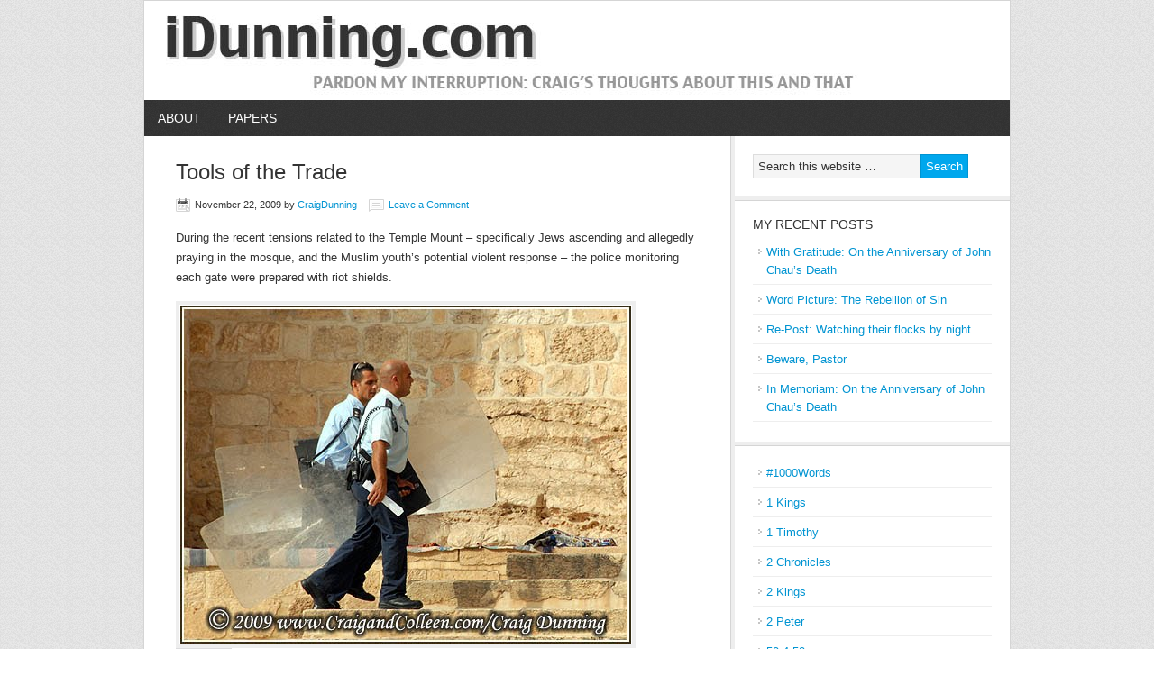

--- FILE ---
content_type: text/html; charset=UTF-8
request_url: https://idunning.com/tools-of-the-trade/
body_size: 60875
content:
<!DOCTYPE html PUBLIC "-//W3C//DTD XHTML 1.0 Transitional//EN" "http://www.w3.org/TR/xhtml1/DTD/xhtml1-transitional.dtd">
<html xmlns="http://www.w3.org/1999/xhtml" lang="en-US" xml:lang="en-US">
<head profile="http://gmpg.org/xfn/11">
<meta http-equiv="Content-Type" content="text/html; charset=UTF-8" />
			<meta name="robots" content="noodp,noydir" />
		<meta name="viewport" content="width=device-width, initial-scale=1.0"/><title>Tools of the Trade — iDunning.com</title>
<script type="text/javascript">
/* <![CDATA[ */
window.JetpackScriptData = {"site":{"icon":"","title":"iDunning.com","host":"unknown","is_wpcom_platform":false}};
/* ]]> */
</script>
<meta name='robots' content='max-image-preview:large' />
	<style>img:is([sizes="auto" i], [sizes^="auto," i]) { contain-intrinsic-size: 3000px 1500px }</style>
	<link rel='dns-prefetch' href='//secure.gravatar.com' />
<link rel='dns-prefetch' href='//stats.wp.com' />
<link rel='dns-prefetch' href='//widgets.wp.com' />
<link rel='dns-prefetch' href='//s0.wp.com' />
<link rel='dns-prefetch' href='//0.gravatar.com' />
<link rel='dns-prefetch' href='//1.gravatar.com' />
<link rel='dns-prefetch' href='//2.gravatar.com' />
<link rel="alternate" type="application/rss+xml" title="iDunning.com &raquo; Feed" href="https://idunning.com/feed/" />
<link rel="alternate" type="application/rss+xml" title="iDunning.com &raquo; Comments Feed" href="https://idunning.com/comments/feed/" />
<link rel="alternate" type="application/rss+xml" title="iDunning.com &raquo; Tools of the Trade Comments Feed" href="https://idunning.com/tools-of-the-trade/feed/" />
<link rel="canonical" href="https://idunning.com/tools-of-the-trade/" />
<script type="text/javascript">
/* <![CDATA[ */
window._wpemojiSettings = {"baseUrl":"https:\/\/s.w.org\/images\/core\/emoji\/16.0.1\/72x72\/","ext":".png","svgUrl":"https:\/\/s.w.org\/images\/core\/emoji\/16.0.1\/svg\/","svgExt":".svg","source":{"concatemoji":"https:\/\/idunning.com\/wp-includes\/js\/wp-emoji-release.min.js?ver=6.8.3"}};
/*! This file is auto-generated */
!function(s,n){var o,i,e;function c(e){try{var t={supportTests:e,timestamp:(new Date).valueOf()};sessionStorage.setItem(o,JSON.stringify(t))}catch(e){}}function p(e,t,n){e.clearRect(0,0,e.canvas.width,e.canvas.height),e.fillText(t,0,0);var t=new Uint32Array(e.getImageData(0,0,e.canvas.width,e.canvas.height).data),a=(e.clearRect(0,0,e.canvas.width,e.canvas.height),e.fillText(n,0,0),new Uint32Array(e.getImageData(0,0,e.canvas.width,e.canvas.height).data));return t.every(function(e,t){return e===a[t]})}function u(e,t){e.clearRect(0,0,e.canvas.width,e.canvas.height),e.fillText(t,0,0);for(var n=e.getImageData(16,16,1,1),a=0;a<n.data.length;a++)if(0!==n.data[a])return!1;return!0}function f(e,t,n,a){switch(t){case"flag":return n(e,"\ud83c\udff3\ufe0f\u200d\u26a7\ufe0f","\ud83c\udff3\ufe0f\u200b\u26a7\ufe0f")?!1:!n(e,"\ud83c\udde8\ud83c\uddf6","\ud83c\udde8\u200b\ud83c\uddf6")&&!n(e,"\ud83c\udff4\udb40\udc67\udb40\udc62\udb40\udc65\udb40\udc6e\udb40\udc67\udb40\udc7f","\ud83c\udff4\u200b\udb40\udc67\u200b\udb40\udc62\u200b\udb40\udc65\u200b\udb40\udc6e\u200b\udb40\udc67\u200b\udb40\udc7f");case"emoji":return!a(e,"\ud83e\udedf")}return!1}function g(e,t,n,a){var r="undefined"!=typeof WorkerGlobalScope&&self instanceof WorkerGlobalScope?new OffscreenCanvas(300,150):s.createElement("canvas"),o=r.getContext("2d",{willReadFrequently:!0}),i=(o.textBaseline="top",o.font="600 32px Arial",{});return e.forEach(function(e){i[e]=t(o,e,n,a)}),i}function t(e){var t=s.createElement("script");t.src=e,t.defer=!0,s.head.appendChild(t)}"undefined"!=typeof Promise&&(o="wpEmojiSettingsSupports",i=["flag","emoji"],n.supports={everything:!0,everythingExceptFlag:!0},e=new Promise(function(e){s.addEventListener("DOMContentLoaded",e,{once:!0})}),new Promise(function(t){var n=function(){try{var e=JSON.parse(sessionStorage.getItem(o));if("object"==typeof e&&"number"==typeof e.timestamp&&(new Date).valueOf()<e.timestamp+604800&&"object"==typeof e.supportTests)return e.supportTests}catch(e){}return null}();if(!n){if("undefined"!=typeof Worker&&"undefined"!=typeof OffscreenCanvas&&"undefined"!=typeof URL&&URL.createObjectURL&&"undefined"!=typeof Blob)try{var e="postMessage("+g.toString()+"("+[JSON.stringify(i),f.toString(),p.toString(),u.toString()].join(",")+"));",a=new Blob([e],{type:"text/javascript"}),r=new Worker(URL.createObjectURL(a),{name:"wpTestEmojiSupports"});return void(r.onmessage=function(e){c(n=e.data),r.terminate(),t(n)})}catch(e){}c(n=g(i,f,p,u))}t(n)}).then(function(e){for(var t in e)n.supports[t]=e[t],n.supports.everything=n.supports.everything&&n.supports[t],"flag"!==t&&(n.supports.everythingExceptFlag=n.supports.everythingExceptFlag&&n.supports[t]);n.supports.everythingExceptFlag=n.supports.everythingExceptFlag&&!n.supports.flag,n.DOMReady=!1,n.readyCallback=function(){n.DOMReady=!0}}).then(function(){return e}).then(function(){var e;n.supports.everything||(n.readyCallback(),(e=n.source||{}).concatemoji?t(e.concatemoji):e.wpemoji&&e.twemoji&&(t(e.twemoji),t(e.wpemoji)))}))}((window,document),window._wpemojiSettings);
/* ]]> */
</script>
<link rel='stylesheet' id='news-theme-css' href='https://idunning.com/wp-content/themes/news/style.css?ver=2.1' type='text/css' media='all' />
<style id='wp-emoji-styles-inline-css' type='text/css'>

	img.wp-smiley, img.emoji {
		display: inline !important;
		border: none !important;
		box-shadow: none !important;
		height: 1em !important;
		width: 1em !important;
		margin: 0 0.07em !important;
		vertical-align: -0.1em !important;
		background: none !important;
		padding: 0 !important;
	}
</style>
<link rel='stylesheet' id='wp-block-library-css' href='https://idunning.com/wp-includes/css/dist/block-library/style.min.css?ver=6.8.3' type='text/css' media='all' />
<style id='classic-theme-styles-inline-css' type='text/css'>
/*! This file is auto-generated */
.wp-block-button__link{color:#fff;background-color:#32373c;border-radius:9999px;box-shadow:none;text-decoration:none;padding:calc(.667em + 2px) calc(1.333em + 2px);font-size:1.125em}.wp-block-file__button{background:#32373c;color:#fff;text-decoration:none}
</style>
<link rel='stylesheet' id='mediaelement-css' href='https://idunning.com/wp-includes/js/mediaelement/mediaelementplayer-legacy.min.css?ver=4.2.17' type='text/css' media='all' />
<link rel='stylesheet' id='wp-mediaelement-css' href='https://idunning.com/wp-includes/js/mediaelement/wp-mediaelement.min.css?ver=6.8.3' type='text/css' media='all' />
<style id='jetpack-sharing-buttons-style-inline-css' type='text/css'>
.jetpack-sharing-buttons__services-list{display:flex;flex-direction:row;flex-wrap:wrap;gap:0;list-style-type:none;margin:5px;padding:0}.jetpack-sharing-buttons__services-list.has-small-icon-size{font-size:12px}.jetpack-sharing-buttons__services-list.has-normal-icon-size{font-size:16px}.jetpack-sharing-buttons__services-list.has-large-icon-size{font-size:24px}.jetpack-sharing-buttons__services-list.has-huge-icon-size{font-size:36px}@media print{.jetpack-sharing-buttons__services-list{display:none!important}}.editor-styles-wrapper .wp-block-jetpack-sharing-buttons{gap:0;padding-inline-start:0}ul.jetpack-sharing-buttons__services-list.has-background{padding:1.25em 2.375em}
</style>
<style id='global-styles-inline-css' type='text/css'>
:root{--wp--preset--aspect-ratio--square: 1;--wp--preset--aspect-ratio--4-3: 4/3;--wp--preset--aspect-ratio--3-4: 3/4;--wp--preset--aspect-ratio--3-2: 3/2;--wp--preset--aspect-ratio--2-3: 2/3;--wp--preset--aspect-ratio--16-9: 16/9;--wp--preset--aspect-ratio--9-16: 9/16;--wp--preset--color--black: #000000;--wp--preset--color--cyan-bluish-gray: #abb8c3;--wp--preset--color--white: #ffffff;--wp--preset--color--pale-pink: #f78da7;--wp--preset--color--vivid-red: #cf2e2e;--wp--preset--color--luminous-vivid-orange: #ff6900;--wp--preset--color--luminous-vivid-amber: #fcb900;--wp--preset--color--light-green-cyan: #7bdcb5;--wp--preset--color--vivid-green-cyan: #00d084;--wp--preset--color--pale-cyan-blue: #8ed1fc;--wp--preset--color--vivid-cyan-blue: #0693e3;--wp--preset--color--vivid-purple: #9b51e0;--wp--preset--gradient--vivid-cyan-blue-to-vivid-purple: linear-gradient(135deg,rgba(6,147,227,1) 0%,rgb(155,81,224) 100%);--wp--preset--gradient--light-green-cyan-to-vivid-green-cyan: linear-gradient(135deg,rgb(122,220,180) 0%,rgb(0,208,130) 100%);--wp--preset--gradient--luminous-vivid-amber-to-luminous-vivid-orange: linear-gradient(135deg,rgba(252,185,0,1) 0%,rgba(255,105,0,1) 100%);--wp--preset--gradient--luminous-vivid-orange-to-vivid-red: linear-gradient(135deg,rgba(255,105,0,1) 0%,rgb(207,46,46) 100%);--wp--preset--gradient--very-light-gray-to-cyan-bluish-gray: linear-gradient(135deg,rgb(238,238,238) 0%,rgb(169,184,195) 100%);--wp--preset--gradient--cool-to-warm-spectrum: linear-gradient(135deg,rgb(74,234,220) 0%,rgb(151,120,209) 20%,rgb(207,42,186) 40%,rgb(238,44,130) 60%,rgb(251,105,98) 80%,rgb(254,248,76) 100%);--wp--preset--gradient--blush-light-purple: linear-gradient(135deg,rgb(255,206,236) 0%,rgb(152,150,240) 100%);--wp--preset--gradient--blush-bordeaux: linear-gradient(135deg,rgb(254,205,165) 0%,rgb(254,45,45) 50%,rgb(107,0,62) 100%);--wp--preset--gradient--luminous-dusk: linear-gradient(135deg,rgb(255,203,112) 0%,rgb(199,81,192) 50%,rgb(65,88,208) 100%);--wp--preset--gradient--pale-ocean: linear-gradient(135deg,rgb(255,245,203) 0%,rgb(182,227,212) 50%,rgb(51,167,181) 100%);--wp--preset--gradient--electric-grass: linear-gradient(135deg,rgb(202,248,128) 0%,rgb(113,206,126) 100%);--wp--preset--gradient--midnight: linear-gradient(135deg,rgb(2,3,129) 0%,rgb(40,116,252) 100%);--wp--preset--font-size--small: 13px;--wp--preset--font-size--medium: 20px;--wp--preset--font-size--large: 36px;--wp--preset--font-size--x-large: 42px;--wp--preset--spacing--20: 0.44rem;--wp--preset--spacing--30: 0.67rem;--wp--preset--spacing--40: 1rem;--wp--preset--spacing--50: 1.5rem;--wp--preset--spacing--60: 2.25rem;--wp--preset--spacing--70: 3.38rem;--wp--preset--spacing--80: 5.06rem;--wp--preset--shadow--natural: 6px 6px 9px rgba(0, 0, 0, 0.2);--wp--preset--shadow--deep: 12px 12px 50px rgba(0, 0, 0, 0.4);--wp--preset--shadow--sharp: 6px 6px 0px rgba(0, 0, 0, 0.2);--wp--preset--shadow--outlined: 6px 6px 0px -3px rgba(255, 255, 255, 1), 6px 6px rgba(0, 0, 0, 1);--wp--preset--shadow--crisp: 6px 6px 0px rgba(0, 0, 0, 1);}:where(.is-layout-flex){gap: 0.5em;}:where(.is-layout-grid){gap: 0.5em;}body .is-layout-flex{display: flex;}.is-layout-flex{flex-wrap: wrap;align-items: center;}.is-layout-flex > :is(*, div){margin: 0;}body .is-layout-grid{display: grid;}.is-layout-grid > :is(*, div){margin: 0;}:where(.wp-block-columns.is-layout-flex){gap: 2em;}:where(.wp-block-columns.is-layout-grid){gap: 2em;}:where(.wp-block-post-template.is-layout-flex){gap: 1.25em;}:where(.wp-block-post-template.is-layout-grid){gap: 1.25em;}.has-black-color{color: var(--wp--preset--color--black) !important;}.has-cyan-bluish-gray-color{color: var(--wp--preset--color--cyan-bluish-gray) !important;}.has-white-color{color: var(--wp--preset--color--white) !important;}.has-pale-pink-color{color: var(--wp--preset--color--pale-pink) !important;}.has-vivid-red-color{color: var(--wp--preset--color--vivid-red) !important;}.has-luminous-vivid-orange-color{color: var(--wp--preset--color--luminous-vivid-orange) !important;}.has-luminous-vivid-amber-color{color: var(--wp--preset--color--luminous-vivid-amber) !important;}.has-light-green-cyan-color{color: var(--wp--preset--color--light-green-cyan) !important;}.has-vivid-green-cyan-color{color: var(--wp--preset--color--vivid-green-cyan) !important;}.has-pale-cyan-blue-color{color: var(--wp--preset--color--pale-cyan-blue) !important;}.has-vivid-cyan-blue-color{color: var(--wp--preset--color--vivid-cyan-blue) !important;}.has-vivid-purple-color{color: var(--wp--preset--color--vivid-purple) !important;}.has-black-background-color{background-color: var(--wp--preset--color--black) !important;}.has-cyan-bluish-gray-background-color{background-color: var(--wp--preset--color--cyan-bluish-gray) !important;}.has-white-background-color{background-color: var(--wp--preset--color--white) !important;}.has-pale-pink-background-color{background-color: var(--wp--preset--color--pale-pink) !important;}.has-vivid-red-background-color{background-color: var(--wp--preset--color--vivid-red) !important;}.has-luminous-vivid-orange-background-color{background-color: var(--wp--preset--color--luminous-vivid-orange) !important;}.has-luminous-vivid-amber-background-color{background-color: var(--wp--preset--color--luminous-vivid-amber) !important;}.has-light-green-cyan-background-color{background-color: var(--wp--preset--color--light-green-cyan) !important;}.has-vivid-green-cyan-background-color{background-color: var(--wp--preset--color--vivid-green-cyan) !important;}.has-pale-cyan-blue-background-color{background-color: var(--wp--preset--color--pale-cyan-blue) !important;}.has-vivid-cyan-blue-background-color{background-color: var(--wp--preset--color--vivid-cyan-blue) !important;}.has-vivid-purple-background-color{background-color: var(--wp--preset--color--vivid-purple) !important;}.has-black-border-color{border-color: var(--wp--preset--color--black) !important;}.has-cyan-bluish-gray-border-color{border-color: var(--wp--preset--color--cyan-bluish-gray) !important;}.has-white-border-color{border-color: var(--wp--preset--color--white) !important;}.has-pale-pink-border-color{border-color: var(--wp--preset--color--pale-pink) !important;}.has-vivid-red-border-color{border-color: var(--wp--preset--color--vivid-red) !important;}.has-luminous-vivid-orange-border-color{border-color: var(--wp--preset--color--luminous-vivid-orange) !important;}.has-luminous-vivid-amber-border-color{border-color: var(--wp--preset--color--luminous-vivid-amber) !important;}.has-light-green-cyan-border-color{border-color: var(--wp--preset--color--light-green-cyan) !important;}.has-vivid-green-cyan-border-color{border-color: var(--wp--preset--color--vivid-green-cyan) !important;}.has-pale-cyan-blue-border-color{border-color: var(--wp--preset--color--pale-cyan-blue) !important;}.has-vivid-cyan-blue-border-color{border-color: var(--wp--preset--color--vivid-cyan-blue) !important;}.has-vivid-purple-border-color{border-color: var(--wp--preset--color--vivid-purple) !important;}.has-vivid-cyan-blue-to-vivid-purple-gradient-background{background: var(--wp--preset--gradient--vivid-cyan-blue-to-vivid-purple) !important;}.has-light-green-cyan-to-vivid-green-cyan-gradient-background{background: var(--wp--preset--gradient--light-green-cyan-to-vivid-green-cyan) !important;}.has-luminous-vivid-amber-to-luminous-vivid-orange-gradient-background{background: var(--wp--preset--gradient--luminous-vivid-amber-to-luminous-vivid-orange) !important;}.has-luminous-vivid-orange-to-vivid-red-gradient-background{background: var(--wp--preset--gradient--luminous-vivid-orange-to-vivid-red) !important;}.has-very-light-gray-to-cyan-bluish-gray-gradient-background{background: var(--wp--preset--gradient--very-light-gray-to-cyan-bluish-gray) !important;}.has-cool-to-warm-spectrum-gradient-background{background: var(--wp--preset--gradient--cool-to-warm-spectrum) !important;}.has-blush-light-purple-gradient-background{background: var(--wp--preset--gradient--blush-light-purple) !important;}.has-blush-bordeaux-gradient-background{background: var(--wp--preset--gradient--blush-bordeaux) !important;}.has-luminous-dusk-gradient-background{background: var(--wp--preset--gradient--luminous-dusk) !important;}.has-pale-ocean-gradient-background{background: var(--wp--preset--gradient--pale-ocean) !important;}.has-electric-grass-gradient-background{background: var(--wp--preset--gradient--electric-grass) !important;}.has-midnight-gradient-background{background: var(--wp--preset--gradient--midnight) !important;}.has-small-font-size{font-size: var(--wp--preset--font-size--small) !important;}.has-medium-font-size{font-size: var(--wp--preset--font-size--medium) !important;}.has-large-font-size{font-size: var(--wp--preset--font-size--large) !important;}.has-x-large-font-size{font-size: var(--wp--preset--font-size--x-large) !important;}
:where(.wp-block-post-template.is-layout-flex){gap: 1.25em;}:where(.wp-block-post-template.is-layout-grid){gap: 1.25em;}
:where(.wp-block-columns.is-layout-flex){gap: 2em;}:where(.wp-block-columns.is-layout-grid){gap: 2em;}
:root :where(.wp-block-pullquote){font-size: 1.5em;line-height: 1.6;}
</style>
<link rel='stylesheet' id='jetpack_likes-css' href='https://idunning.com/wp-content/plugins/jetpack/modules/likes/style.css?ver=14.8' type='text/css' media='all' />
<link rel='stylesheet' id='sharedaddy-css' href='https://idunning.com/wp-content/plugins/jetpack/modules/sharedaddy/sharing.css?ver=14.8' type='text/css' media='all' />
<link rel='stylesheet' id='social-logos-css' href='https://idunning.com/wp-content/plugins/jetpack/_inc/social-logos/social-logos.min.css?ver=14.8' type='text/css' media='all' />
<!--[if lt IE 9]>
<script type="text/javascript" src="https://idunning.com/wp-content/themes/genesis/lib/js/html5shiv.min.js?ver=3.7.3" id="html5shiv-js"></script>
<![endif]-->
<link rel="https://api.w.org/" href="https://idunning.com/wp-json/" /><link rel="alternate" title="JSON" type="application/json" href="https://idunning.com/wp-json/wp/v2/posts/118" /><link rel="EditURI" type="application/rsd+xml" title="RSD" href="https://idunning.com/xmlrpc.php?rsd" />
<link rel="alternate" title="oEmbed (JSON)" type="application/json+oembed" href="https://idunning.com/wp-json/oembed/1.0/embed?url=https%3A%2F%2Fidunning.com%2Ftools-of-the-trade%2F" />
<link rel="alternate" title="oEmbed (XML)" type="text/xml+oembed" href="https://idunning.com/wp-json/oembed/1.0/embed?url=https%3A%2F%2Fidunning.com%2Ftools-of-the-trade%2F&#038;format=xml" />
	<style>img#wpstats{display:none}</style>
		<link rel="icon" href="https://idunning.com/wp-content/themes/news/images/favicon.ico" />
<link rel="pingback" href="https://idunning.com/xmlrpc.php" />
<style type="text/css">#header { background: url(https://idunning.com/wp-content/uploads/2014/01/idunning-header-20140124.jpg) no-repeat !important; }</style>

<!-- Jetpack Open Graph Tags -->
<meta property="og:type" content="article" />
<meta property="og:title" content="Tools of the Trade" />
<meta property="og:url" content="https://idunning.com/tools-of-the-trade/" />
<meta property="og:description" content="During the recent tensions related to the Temple Mount &#8211; specifically Jews ascending and allegedly praying in the mosque, and the Muslim youth&#8217;s potential violent response &#8211; the p…" />
<meta property="article:published_time" content="2009-11-22T08:00:00+00:00" />
<meta property="article:modified_time" content="2009-11-22T08:00:00+00:00" />
<meta property="og:site_name" content="iDunning.com" />
<meta property="og:image" content="https://s0.wp.com/i/blank.jpg" />
<meta property="og:image:alt" content="" />
<meta property="og:locale" content="en_US" />
<meta name="twitter:text:title" content="Tools of the Trade" />
<meta name="twitter:card" content="summary" />

<!-- End Jetpack Open Graph Tags -->
</head>
<body class="wp-singular post-template-default single single-post postid-118 single-format-standard wp-theme-genesis wp-child-theme-news custom-header header-image header-full-width content-sidebar"><div id="wrap"><div id="header"><div class="wrap"><div id="title-area"><p id="title"><a href="https://idunning.com/">iDunning.com</a></p><p id="description">Pardon My Interruption: Craig&#039;s Thoughts About This And That</p></div></div></div><div id="nav"><div class="wrap"><ul id="menu-menu-top-right" class="menu genesis-nav-menu menu-primary"><li id="menu-item-557" class="menu-item menu-item-type-post_type menu-item-object-page menu-item-557"><a href="https://idunning.com/about/">About</a></li>
<li id="menu-item-788" class="menu-item menu-item-type-post_type menu-item-object-page menu-item-has-children menu-item-788"><a href="https://idunning.com/papers/">Papers</a>
<ul class="sub-menu">
	<li id="menu-item-789" class="menu-item menu-item-type-post_type menu-item-object-page menu-item-789"><a href="https://idunning.com/palestinian-muslims-converting-to-christianity/">Palestinian Muslims Converting to Christianity</a></li>
	<li id="menu-item-790" class="menu-item menu-item-type-post_type menu-item-object-page menu-item-790"><a href="https://idunning.com/a-history-of-arlington-baptist-college-1992-2012/">A history of Arlington Baptist College, 1992-2012</a></li>
	<li id="menu-item-1156" class="menu-item menu-item-type-post_type menu-item-object-page menu-item-1156"><a href="https://idunning.com/hebrew-roots-movement/">Hebrew Roots Movement</a></li>
</ul>
</li>
</ul></div></div><div id="inner"><div class="wrap"><div id="content-sidebar-wrap"><div id="content" class="hfeed"><div class="post-118 post type-post status-publish format-standard hentry category-jerusalem category-life-in-israel category-mosques category-muslims category-old-city category-photography entry"><h1 class="entry-title">Tools of the Trade</h1>
<div class="post-info"><span class="date published time" title="2009-11-22T08:00:00-06:00">November 22, 2009</span>  by <span class="author vcard"><span class="fn"><a href="https://idunning.com/author/craigdunning/" rel="author">CraigDunning</a></span></span> <span class="post-comments"><a href="https://idunning.com/tools-of-the-trade/#respond">Leave a Comment</a></span> </div><div class="entry-content"><p>During the recent tensions related to the Temple Mount &#8211; specifically Jews ascending and allegedly praying in the mosque, and the Muslim youth&#8217;s potential violent response &#8211; the police monitoring each gate were prepared with riot shields.</p>
<div>
<a href="http://2.bp.blogspot.com/_9UaQ1ToTRFs/SwmfYPUSzxI/AAAAAAAABAo/HJjmziDZHJc/s1600/tools-of-trade-temple-mount-20091029-02-500.jpg" imageanchor="1"><img decoding="async" border="0" src="http://2.bp.blogspot.com/_9UaQ1ToTRFs/SwmfYPUSzxI/AAAAAAAABAo/HJjmziDZHJc/s640/tools-of-trade-temple-mount-20091029-02-500.jpg"></a>
</div>
<div class="sharedaddy sd-sharing-enabled"><div class="robots-nocontent sd-block sd-social sd-social-icon-text sd-sharing"><h3 class="sd-title">Share this:</h3><div class="sd-content"><ul><li><a href="#" class="sharing-anchor sd-button share-more"><span>Share</span></a></li><li class="share-end"></li></ul><div class="sharing-hidden"><div class="inner" style="display: none;"><ul><li class="share-print"><a rel="nofollow noopener noreferrer"
				data-shared="sharing-print-118"
				class="share-print sd-button share-icon"
				href="https://idunning.com/tools-of-the-trade/#print?share=print"
				target="_blank"
				aria-labelledby="sharing-print-118"
				>
				<span id="sharing-print-118" hidden>Click to print (Opens in new window)</span>
				<span>Print</span>
			</a></li><li class="share-linkedin"><a rel="nofollow noopener noreferrer"
				data-shared="sharing-linkedin-118"
				class="share-linkedin sd-button share-icon"
				href="https://idunning.com/tools-of-the-trade/?share=linkedin"
				target="_blank"
				aria-labelledby="sharing-linkedin-118"
				>
				<span id="sharing-linkedin-118" hidden>Click to share on LinkedIn (Opens in new window)</span>
				<span>LinkedIn</span>
			</a></li><li class="share-twitter"><a rel="nofollow noopener noreferrer"
				data-shared="sharing-twitter-118"
				class="share-twitter sd-button share-icon"
				href="https://idunning.com/tools-of-the-trade/?share=twitter"
				target="_blank"
				aria-labelledby="sharing-twitter-118"
				>
				<span id="sharing-twitter-118" hidden>Click to share on X (Opens in new window)</span>
				<span>X</span>
			</a></li><li class="share-email"><a rel="nofollow noopener noreferrer"
				data-shared="sharing-email-118"
				class="share-email sd-button share-icon"
				href="mailto:?subject=%5BShared%20Post%5D%20Tools%20of%20the%20Trade&#038;body=https%3A%2F%2Fidunning.com%2Ftools-of-the-trade%2F&#038;share=email"
				target="_blank"
				aria-labelledby="sharing-email-118"
				data-email-share-error-title="Do you have email set up?" data-email-share-error-text="If you&#039;re having problems sharing via email, you might not have email set up for your browser. You may need to create a new email yourself." data-email-share-nonce="bd525c53e8" data-email-share-track-url="https://idunning.com/tools-of-the-trade/?share=email">
				<span id="sharing-email-118" hidden>Click to email a link to a friend (Opens in new window)</span>
				<span>Email</span>
			</a></li><li class="share-pinterest"><a rel="nofollow noopener noreferrer"
				data-shared="sharing-pinterest-118"
				class="share-pinterest sd-button share-icon"
				href="https://idunning.com/tools-of-the-trade/?share=pinterest"
				target="_blank"
				aria-labelledby="sharing-pinterest-118"
				>
				<span id="sharing-pinterest-118" hidden>Click to share on Pinterest (Opens in new window)</span>
				<span>Pinterest</span>
			</a></li><li class="share-tumblr"><a rel="nofollow noopener noreferrer"
				data-shared="sharing-tumblr-118"
				class="share-tumblr sd-button share-icon"
				href="https://idunning.com/tools-of-the-trade/?share=tumblr"
				target="_blank"
				aria-labelledby="sharing-tumblr-118"
				>
				<span id="sharing-tumblr-118" hidden>Click to share on Tumblr (Opens in new window)</span>
				<span>Tumblr</span>
			</a></li><li class="share-reddit"><a rel="nofollow noopener noreferrer"
				data-shared="sharing-reddit-118"
				class="share-reddit sd-button share-icon"
				href="https://idunning.com/tools-of-the-trade/?share=reddit"
				target="_blank"
				aria-labelledby="sharing-reddit-118"
				>
				<span id="sharing-reddit-118" hidden>Click to share on Reddit (Opens in new window)</span>
				<span>Reddit</span>
			</a></li><li class="share-facebook"><a rel="nofollow noopener noreferrer"
				data-shared="sharing-facebook-118"
				class="share-facebook sd-button share-icon"
				href="https://idunning.com/tools-of-the-trade/?share=facebook"
				target="_blank"
				aria-labelledby="sharing-facebook-118"
				>
				<span id="sharing-facebook-118" hidden>Click to share on Facebook (Opens in new window)</span>
				<span>Facebook</span>
			</a></li><li class="share-pocket"><a rel="nofollow noopener noreferrer"
				data-shared="sharing-pocket-118"
				class="share-pocket sd-button share-icon"
				href="https://idunning.com/tools-of-the-trade/?share=pocket"
				target="_blank"
				aria-labelledby="sharing-pocket-118"
				>
				<span id="sharing-pocket-118" hidden>Click to share on Pocket (Opens in new window)</span>
				<span>Pocket</span>
			</a></li><li class="share-end"></li></ul></div></div></div></div></div><div class='sharedaddy sd-block sd-like jetpack-likes-widget-wrapper jetpack-likes-widget-unloaded' id='like-post-wrapper-60924897-118-696d3d5971a3d' data-src='https://widgets.wp.com/likes/?ver=14.8#blog_id=60924897&amp;post_id=118&amp;origin=idunning.com&amp;obj_id=60924897-118-696d3d5971a3d' data-name='like-post-frame-60924897-118-696d3d5971a3d' data-title='Like or Reblog'><h3 class="sd-title">Like this:</h3><div class='likes-widget-placeholder post-likes-widget-placeholder' style='height: 55px;'><span class='button'><span>Like</span></span> <span class="loading">Loading...</span></div><span class='sd-text-color'></span><a class='sd-link-color'></a></div><!--<rdf:RDF xmlns:rdf="http://www.w3.org/1999/02/22-rdf-syntax-ns#"
			xmlns:dc="http://purl.org/dc/elements/1.1/"
			xmlns:trackback="http://madskills.com/public/xml/rss/module/trackback/">
		<rdf:Description rdf:about="https://idunning.com/tools-of-the-trade/"
    dc:identifier="https://idunning.com/tools-of-the-trade/"
    dc:title="Tools of the Trade"
    trackback:ping="https://idunning.com/tools-of-the-trade/trackback/" />
</rdf:RDF>-->
</div><div class="post-meta"><span class="categories">Filed Under: <a href="https://idunning.com/category/jerusalem/" rel="category tag">Jerusalem</a>, <a href="https://idunning.com/category/life-in-israel/" rel="category tag">Life in Israel</a>, <a href="https://idunning.com/category/mosques/" rel="category tag">mosques</a>, <a href="https://idunning.com/category/muslims/" rel="category tag">Muslims</a>, <a href="https://idunning.com/category/old-city/" rel="category tag">Old City</a>, <a href="https://idunning.com/category/photography/" rel="category tag">Photography</a></span> </div></div>	<div id="respond" class="comment-respond">
		<h3 id="reply-title" class="comment-reply-title">Speak Your Mind <small><a rel="nofollow" id="cancel-comment-reply-link" href="/tools-of-the-trade/#respond" style="display:none;">Cancel reply</a></small></h3><form action="https://idunning.com/wp-comments-post.php" method="post" id="commentform" class="comment-form"><p class="comment-form-comment"><textarea id="comment" name="comment" cols="45" rows="8" tabindex="4" aria-required="true"></textarea></p><p class="comment-form-author"><input id="author" name="author" type="text" value="" size="30" tabindex="1" aria-required="true" /><label for="author">Name</label> <span class="required">*</span></p>
<p class="comment-form-email"><input id="email" name="email" type="text" value="" size="30" tabindex="2" aria-required="true" /><label for="email">Email</label> <span class="required">*</span></p>
<p class="comment-form-url"><input id="url" name="url" type="text" value="" size="30" tabindex="3" /><label for="url">Website</label></p>
<p class="comment-subscription-form"><input type="checkbox" name="subscribe_comments" id="subscribe_comments" value="subscribe" style="width: auto; -moz-appearance: checkbox; -webkit-appearance: checkbox;" /> <label class="subscribe-label" id="subscribe-label" for="subscribe_comments">Notify me of follow-up comments by email.</label></p><p class="comment-subscription-form"><input type="checkbox" name="subscribe_blog" id="subscribe_blog" value="subscribe" style="width: auto; -moz-appearance: checkbox; -webkit-appearance: checkbox;" /> <label class="subscribe-label" id="subscribe-blog-label" for="subscribe_blog">Notify me of new posts by email.</label></p><p class="form-submit"><input name="submit" type="submit" id="submit" class="submit" value="Post Comment" /> <input type='hidden' name='comment_post_ID' value='118' id='comment_post_ID' />
<input type='hidden' name='comment_parent' id='comment_parent' value='0' />
</p><p style="display: none;"><input type="hidden" id="akismet_comment_nonce" name="akismet_comment_nonce" value="4e6b252387" /></p><p style="display: none !important;" class="akismet-fields-container" data-prefix="ak_"><label>&#916;<textarea name="ak_hp_textarea" cols="45" rows="8" maxlength="100"></textarea></label><input type="hidden" id="ak_js_1" name="ak_js" value="197"/><script>document.getElementById( "ak_js_1" ).setAttribute( "value", ( new Date() ).getTime() );</script></p></form>	</div><!-- #respond -->
	<p class="akismet_comment_form_privacy_notice">This site uses Akismet to reduce spam. <a href="https://akismet.com/privacy/" target="_blank" rel="nofollow noopener">Learn how your comment data is processed.</a></p></div><div id="sidebar" class="sidebar widget-area"><div id="search-3" class="widget widget_search"><div class="widget-wrap"><form method="get" class="searchform search-form" action="https://idunning.com/" role="search" ><input type="text" value="Search this website &#x02026;" name="s" class="s search-input" onfocus="if ('Search this website &#x2026;' === this.value) {this.value = '';}" onblur="if ('' === this.value) {this.value = 'Search this website &#x2026;';}" /><input type="submit" class="searchsubmit search-submit" value="Search" /></form></div></div>

		<div id="recent-posts-3" class="widget widget_recent_entries"><div class="widget-wrap">
		<h4 class="widget-title widgettitle">My Recent Posts</h4>

		<ul>
											<li>
					<a href="https://idunning.com/with-gratitude-on-the-anniversary-of-john-chaus-death/">With Gratitude: On the Anniversary of John Chau&#8217;s Death</a>
									</li>
											<li>
					<a href="https://idunning.com/word-picture-the-rebellion-of-sin/">Word Picture: The Rebellion of Sin</a>
									</li>
											<li>
					<a href="https://idunning.com/re-post-watching-their-flocks-by-night/">Re-Post: Watching their flocks by night</a>
									</li>
											<li>
					<a href="https://idunning.com/beware-pastor/">Beware, Pastor</a>
									</li>
											<li>
					<a href="https://idunning.com/in-memorium-on-the-anniversary-of-john-chaus-death/">In Memoriam: On the Anniversary of John Chau&#8217;s Death</a>
									</li>
					</ul>

		</div></div>
<div id="block-2" class="widget widget_block widget_categories"><div class="widget-wrap"><ul class="wp-block-categories-list wp-block-categories">	<li class="cat-item cat-item-156"><a href="https://idunning.com/category/1000words/">#1000Words</a>
</li>
	<li class="cat-item cat-item-104"><a href="https://idunning.com/category/1-kings/">1 Kings</a>
</li>
	<li class="cat-item cat-item-99"><a href="https://idunning.com/category/1-timothy/">1 Timothy</a>
</li>
	<li class="cat-item cat-item-48"><a href="https://idunning.com/category/2-chronicles/">2 Chronicles</a>
</li>
	<li class="cat-item cat-item-44"><a href="https://idunning.com/category/2-kings/">2 Kings</a>
</li>
	<li class="cat-item cat-item-61"><a href="https://idunning.com/category/2-peter/">2 Peter</a>
</li>
	<li class="cat-item cat-item-172"><a href="https://idunning.com/category/50-4-50/">50-4-50</a>
</li>
	<li class="cat-item cat-item-108"><a href="https://idunning.com/category/abortion/">Abortion</a>
</li>
	<li class="cat-item cat-item-114"><a href="https://idunning.com/category/acts/">Acts</a>
</li>
	<li class="cat-item cat-item-111"><a href="https://idunning.com/category/advertising/">Advertising</a>
</li>
	<li class="cat-item cat-item-149"><a href="https://idunning.com/category/advice/">advice</a>
</li>
	<li class="cat-item cat-item-67"><a href="https://idunning.com/category/agriculture/">agriculture</a>
</li>
	<li class="cat-item cat-item-32"><a href="https://idunning.com/category/airlines/">Airlines</a>
</li>
	<li class="cat-item cat-item-64"><a href="https://idunning.com/category/alcohol/">alcohol</a>
</li>
	<li class="cat-item cat-item-69"><a href="https://idunning.com/category/animals/">animals</a>
</li>
	<li class="cat-item cat-item-34"><a href="https://idunning.com/category/anti-missionary/">Anti-Missionary</a>
</li>
	<li class="cat-item cat-item-162"><a href="https://idunning.com/category/apologetics/">apologetics</a>
</li>
	<li class="cat-item cat-item-135"><a href="https://idunning.com/category/applemac/">Apple/Mac</a>
</li>
	<li class="cat-item cat-item-89"><a href="https://idunning.com/category/arabic/">Arabic</a>
</li>
	<li class="cat-item cat-item-39"><a href="https://idunning.com/category/arabs/">Arabs</a>
</li>
	<li class="cat-item cat-item-43"><a href="https://idunning.com/category/archaeology/">archaeology</a>
</li>
	<li class="cat-item cat-item-154"><a href="https://idunning.com/category/arlington-baptist-college/">Arlington Baptist College</a>
</li>
	<li class="cat-item cat-item-50"><a href="https://idunning.com/category/baseball/">Baseball</a>
</li>
	<li class="cat-item cat-item-25"><a href="https://idunning.com/category/ben-gurion-airport/">Ben Gurion Airport</a>
</li>
	<li class="cat-item cat-item-36"><a href="https://idunning.com/category/bookshelf/">Bookshelf</a>
</li>
	<li class="cat-item cat-item-142"><a href="https://idunning.com/category/c-s-lewis/">C S Lewis</a>
</li>
	<li class="cat-item cat-item-109"><a href="https://idunning.com/category/camp/">camp</a>
</li>
	<li class="cat-item cat-item-175"><a href="https://idunning.com/category/childers-family/">Childers Family</a>
</li>
	<li class="cat-item cat-item-134"><a href="https://idunning.com/category/christmas/">Christmas</a>
</li>
	<li class="cat-item cat-item-106"><a href="https://idunning.com/category/cliche/">cliche</a>
</li>
	<li class="cat-item cat-item-97"><a href="https://idunning.com/category/colors/">Colors</a>
</li>
	<li class="cat-item cat-item-119"><a href="https://idunning.com/category/colossians/">Colossians</a>
</li>
	<li class="cat-item cat-item-70"><a href="https://idunning.com/category/commercials/">commercials</a>
</li>
	<li class="cat-item cat-item-153"><a href="https://idunning.com/category/conversion/">conversion</a>
</li>
	<li class="cat-item cat-item-16"><a href="https://idunning.com/category/cross/">cross</a>
</li>
	<li class="cat-item cat-item-157"><a href="https://idunning.com/category/cross-cultural/">cross-cultural</a>
</li>
	<li class="cat-item cat-item-31"><a href="https://idunning.com/category/culture/">Culture</a>
</li>
	<li class="cat-item cat-item-41"><a href="https://idunning.com/category/day-of-atonement/">Day of Atonement</a>
</li>
	<li class="cat-item cat-item-72"><a href="https://idunning.com/category/death/">Death</a>
</li>
	<li class="cat-item cat-item-161"><a href="https://idunning.com/category/discipleship/">discipleship</a>
</li>
	<li class="cat-item cat-item-167"><a href="https://idunning.com/category/dreams/">dreams</a>
</li>
	<li class="cat-item cat-item-137"><a href="https://idunning.com/category/druze/">Druze</a>
</li>
	<li class="cat-item cat-item-76"><a href="https://idunning.com/category/encouragement/">encouragement</a>
</li>
	<li class="cat-item cat-item-122"><a href="https://idunning.com/category/ephesians/">Ephesians</a>
</li>
	<li class="cat-item cat-item-37"><a href="https://idunning.com/category/evangelism/">Evangelism</a>
</li>
	<li class="cat-item cat-item-12"><a href="https://idunning.com/category/family-life/">Family Life</a>
</li>
	<li class="cat-item cat-item-84"><a href="https://idunning.com/category/favorites/">favorites</a>
</li>
	<li class="cat-item cat-item-116"><a href="https://idunning.com/category/fish/">Fish</a>
</li>
	<li class="cat-item cat-item-13"><a href="https://idunning.com/category/flowers/">Flowers</a>
</li>
	<li class="cat-item cat-item-101"><a href="https://idunning.com/category/friends/">friends</a>
</li>
	<li class="cat-item cat-item-136"><a href="https://idunning.com/category/galatians/">Galatians</a>
</li>
	<li class="cat-item cat-item-124"><a href="https://idunning.com/category/galilee/">Galilee</a>
</li>
	<li class="cat-item cat-item-102"><a href="https://idunning.com/category/good-enough/">good enough</a>
</li>
	<li class="cat-item cat-item-46"><a href="https://idunning.com/category/gospels/">Gospels</a>
</li>
	<li class="cat-item cat-item-96"><a href="https://idunning.com/category/grace/">Grace</a>
</li>
	<li class="cat-item cat-item-91"><a href="https://idunning.com/category/graffiti/">Graffiti</a>
</li>
	<li class="cat-item cat-item-7"><a href="https://idunning.com/category/having-fun/">Having Fun</a>
</li>
	<li class="cat-item cat-item-95"><a href="https://idunning.com/category/hebrew/">Hebrew</a>
</li>
	<li class="cat-item cat-item-23"><a href="https://idunning.com/category/helpful-tips/">Helpful Tips</a>
</li>
	<li class="cat-item cat-item-22"><a href="https://idunning.com/category/helping-others/">Helping Others</a>
</li>
	<li class="cat-item cat-item-127"><a href="https://idunning.com/category/hezekiah/">Hezekiah</a>
</li>
	<li class="cat-item cat-item-163"><a href="https://idunning.com/category/history/">history</a>
</li>
	<li class="cat-item cat-item-125"><a href="https://idunning.com/category/holiness/">Holiness</a>
</li>
	<li class="cat-item cat-item-160"><a href="https://idunning.com/category/honor/">Honor</a>
</li>
	<li class="cat-item cat-item-20"><a href="https://idunning.com/category/hope-this-helps/">Hope this Helps</a>
</li>
	<li class="cat-item cat-item-68"><a href="https://idunning.com/category/hunting/">Hunting</a>
</li>
	<li class="cat-item cat-item-143"><a href="https://idunning.com/category/hymns/">Hymns</a>
</li>
	<li class="cat-item cat-item-123"><a href="https://idunning.com/category/ibex/">Ibex</a>
</li>
	<li class="cat-item cat-item-158"><a href="https://idunning.com/category/intercultural-studies/">Intercultural Studies</a>
</li>
	<li class="cat-item cat-item-128"><a href="https://idunning.com/category/isaiah/">Isaiah</a>
</li>
	<li class="cat-item cat-item-35"><a href="https://idunning.com/category/islam/">Islam</a>
</li>
	<li class="cat-item cat-item-5"><a href="https://idunning.com/category/israel/">Israel</a>
</li>
	<li class="cat-item cat-item-10"><a href="https://idunning.com/category/jerusalem/">Jerusalem</a>
</li>
	<li class="cat-item cat-item-78"><a href="https://idunning.com/category/jesus-said/">Jesus Said</a>
</li>
	<li class="cat-item cat-item-204"><a href="https://idunning.com/category/jobs/">Jobs</a>
</li>
	<li class="cat-item cat-item-74"><a href="https://idunning.com/category/john/">John</a>
</li>
	<li class="cat-item cat-item-6"><a href="https://idunning.com/category/judaica/">Judaica</a>
</li>
	<li class="cat-item cat-item-52"><a href="https://idunning.com/category/judges/">Judges</a>
</li>
	<li class="cat-item cat-item-83"><a href="https://idunning.com/category/land-rover/">Land Rover</a>
</li>
	<li class="cat-item cat-item-138"><a href="https://idunning.com/category/lawsuits/">Lawsuits</a>
</li>
	<li class="cat-item cat-item-171"><a href="https://idunning.com/category/leadership-101/">Leadership 101</a>
</li>
	<li class="cat-item cat-item-30"><a href="https://idunning.com/category/leviticus/">Leviticus</a>
</li>
	<li class="cat-item cat-item-148"><a href="https://idunning.com/category/life-in-christ/">Life in Christ</a>
</li>
	<li class="cat-item cat-item-4"><a href="https://idunning.com/category/life-in-israel/">Life in Israel</a>
</li>
	<li class="cat-item cat-item-88"><a href="https://idunning.com/category/life-of-christ/">Life of Christ</a>
</li>
	<li class="cat-item cat-item-77"><a href="https://idunning.com/category/luke/">Luke</a>
</li>
	<li class="cat-item cat-item-110"><a href="https://idunning.com/category/maccabiah-18/">Maccabiah 18</a>
</li>
	<li class="cat-item cat-item-75"><a href="https://idunning.com/category/mark/">Mark</a>
</li>
	<li class="cat-item cat-item-121"><a href="https://idunning.com/category/matthew/">Matthew</a>
</li>
	<li class="cat-item cat-item-140"><a href="https://idunning.com/category/memorial-day/">Memorial Day</a>
</li>
	<li class="cat-item cat-item-58"><a href="https://idunning.com/category/middle-east/">Middle East</a>
</li>
	<li class="cat-item cat-item-54"><a href="https://idunning.com/category/ministry/">Ministry</a>
</li>
	<li class="cat-item cat-item-159"><a href="https://idunning.com/category/missionaries/">missionaries</a>
</li>
	<li class="cat-item cat-item-90"><a href="https://idunning.com/category/mosques/">mosques</a>
</li>
	<li class="cat-item cat-item-38"><a href="https://idunning.com/category/muslims/">Muslims</a>
</li>
	<li class="cat-item cat-item-141"><a href="https://idunning.com/category/nasa/">NASA</a>
</li>
	<li class="cat-item cat-item-133"><a href="https://idunning.com/category/nativity/">Nativity</a>
</li>
	<li class="cat-item cat-item-86"><a href="https://idunning.com/category/neighbors/">Neighbors</a>
</li>
	<li class="cat-item cat-item-33"><a href="https://idunning.com/category/new-testament/">New Testament</a>
</li>
	<li class="cat-item cat-item-197"><a href="https://idunning.com/category/nixa/">Nixa</a>
</li>
	<li class="cat-item cat-item-24"><a href="https://idunning.com/category/not-exactly/">Not Exactly</a>
</li>
	<li class="cat-item cat-item-82"><a href="https://idunning.com/category/old-city/">Old City</a>
</li>
	<li class="cat-item cat-item-45"><a href="https://idunning.com/category/old-testament/">Old Testament</a>
</li>
	<li class="cat-item cat-item-145"><a href="https://idunning.com/category/oral-roberts/">Oral Roberts</a>
</li>
	<li class="cat-item cat-item-57"><a href="https://idunning.com/category/palestine/">Palestine</a>
</li>
	<li class="cat-item cat-item-155"><a href="https://idunning.com/category/papers/">Papers</a>
</li>
	<li class="cat-item cat-item-169"><a href="https://idunning.com/category/parables/">Parables</a>
</li>
	<li class="cat-item cat-item-112"><a href="https://idunning.com/category/pass-alongs/">Pass-Alongs</a>
</li>
	<li class="cat-item cat-item-40"><a href="https://idunning.com/category/passover/">Passover</a>
</li>
	<li class="cat-item cat-item-65"><a href="https://idunning.com/category/pastors/">pastors</a>
</li>
	<li class="cat-item cat-item-113"><a href="https://idunning.com/category/pentecost/">Pentecost</a>
</li>
	<li class="cat-item cat-item-80"><a href="https://idunning.com/category/phd/">PhD</a>
</li>
	<li class="cat-item cat-item-166"><a href="https://idunning.com/category/phd-excerpts/">PhD excerpts</a>
</li>
	<li class="cat-item cat-item-117"><a href="https://idunning.com/category/philippians/">Philippians</a>
</li>
	<li class="cat-item cat-item-2"><a href="https://idunning.com/category/photography/">Photography</a>
</li>
	<li class="cat-item cat-item-130"><a href="https://idunning.com/category/piper/">Piper</a>
</li>
	<li class="cat-item cat-item-131"><a href="https://idunning.com/category/pizza/">Pizza</a>
</li>
	<li class="cat-item cat-item-81"><a href="https://idunning.com/category/politics/">Politics</a>
</li>
	<li class="cat-item cat-item-170"><a href="https://idunning.com/category/post-modern/">post-modern</a>
</li>
	<li class="cat-item cat-item-9"><a href="https://idunning.com/category/prayer/">Prayer</a>
</li>
	<li class="cat-item cat-item-56"><a href="https://idunning.com/category/preaching/">Preaching</a>
</li>
	<li class="cat-item cat-item-126"><a href="https://idunning.com/category/predestination/">Predestination</a>
</li>
	<li class="cat-item cat-item-49"><a href="https://idunning.com/category/prophecy/">Prophecy</a>
</li>
	<li class="cat-item cat-item-60"><a href="https://idunning.com/category/proverbs/">Proverbs</a>
</li>
	<li class="cat-item cat-item-107"><a href="https://idunning.com/category/psalms/">Psalms</a>
</li>
	<li class="cat-item cat-item-105"><a href="https://idunning.com/category/q-and-a/">Q and A</a>
</li>
	<li class="cat-item cat-item-215"><a href="https://idunning.com/category/quick-thoughts/">Quick Thoughts</a>
</li>
	<li class="cat-item cat-item-62"><a href="https://idunning.com/category/quotes/">Quotes</a>
</li>
	<li class="cat-item cat-item-94"><a href="https://idunning.com/category/quran/">Quran</a>
</li>
	<li class="cat-item cat-item-139"><a href="https://idunning.com/category/racism/">Racism</a>
</li>
	<li class="cat-item cat-item-98"><a href="https://idunning.com/category/rare/">rare</a>
</li>
	<li class="cat-item cat-item-47"><a href="https://idunning.com/category/recommended/">Recommended</a>
</li>
	<li class="cat-item cat-item-103"><a href="https://idunning.com/category/relevance/">Relevance</a>
</li>
	<li class="cat-item cat-item-147"><a href="https://idunning.com/category/reviews/">Reviews</a>
</li>
	<li class="cat-item cat-item-73"><a href="https://idunning.com/category/rodeo/">Rodeo</a>
</li>
	<li class="cat-item cat-item-230"><a href="https://idunning.com/category/salvation/">Salvation</a>
</li>
	<li class="cat-item cat-item-120"><a href="https://idunning.com/category/samaritans/">Samaritans</a>
</li>
	<li class="cat-item cat-item-129"><a href="https://idunning.com/category/security/">Security</a>
</li>
	<li class="cat-item cat-item-85"><a href="https://idunning.com/category/shabbat-shalom/">Shabbat Shalom</a>
</li>
	<li class="cat-item cat-item-115"><a href="https://idunning.com/category/shapes/">Shapes</a>
</li>
	<li class="cat-item cat-item-132"><a href="https://idunning.com/category/shepherds/">Shepherds</a>
</li>
	<li class="cat-item cat-item-19"><a href="https://idunning.com/category/signs/">signs</a>
</li>
	<li class="cat-item cat-item-168"><a href="https://idunning.com/category/smiles/">smiles!</a>
</li>
	<li class="cat-item cat-item-26"><a href="https://idunning.com/category/social-commentary/">Social Commentary</a>
</li>
	<li class="cat-item cat-item-118"><a href="https://idunning.com/category/sovereignty/">Sovereignty</a>
</li>
	<li class="cat-item cat-item-205"><a href="https://idunning.com/category/stories/">Stories</a>
</li>
	<li class="cat-item cat-item-71"><a href="https://idunning.com/category/strange/">Strange</a>
</li>
	<li class="cat-item cat-item-176"><a href="https://idunning.com/category/students/">Students</a>
</li>
	<li class="cat-item cat-item-53"><a href="https://idunning.com/category/sudan/">Sudan</a>
</li>
	<li class="cat-item cat-item-29"><a href="https://idunning.com/category/suffering/">Suffering</a>
</li>
	<li class="cat-item cat-item-93"><a href="https://idunning.com/category/supremacy-of-god/">Supremacy of God</a>
</li>
	<li class="cat-item cat-item-28"><a href="https://idunning.com/category/surprises/">Surprises</a>
</li>
	<li class="cat-item cat-item-150"><a href="https://idunning.com/category/teaching/">Teaching</a>
</li>
	<li class="cat-item cat-item-21"><a href="https://idunning.com/category/technology/">technology</a>
</li>
	<li class="cat-item cat-item-42"><a href="https://idunning.com/category/temple-mount/">Temple Mount</a>
</li>
	<li class="cat-item cat-item-27"><a href="https://idunning.com/category/testimonies/">testimonies</a>
</li>
	<li class="cat-item cat-item-8"><a href="https://idunning.com/category/texas/">Texas</a>
</li>
	<li class="cat-item cat-item-66"><a href="https://idunning.com/category/thanks/">Thanks</a>
</li>
	<li class="cat-item cat-item-92"><a href="https://idunning.com/category/the-gospel/">The Gospel</a>
</li>
	<li class="cat-item cat-item-11"><a href="https://idunning.com/category/thinkers/">Thinkers</a>
</li>
	<li class="cat-item cat-item-87"><a href="https://idunning.com/category/time-capsule/">Time Capsule</a>
</li>
	<li class="cat-item cat-item-100"><a href="https://idunning.com/category/titus/">Titus</a>
</li>
	<li class="cat-item cat-item-17"><a href="https://idunning.com/category/touring-israel/">touring Israel</a>
</li>
	<li class="cat-item cat-item-165"><a href="https://idunning.com/category/travel/">travel</a>
</li>
	<li class="cat-item cat-item-144"><a href="https://idunning.com/category/trinity/">Trinity</a>
</li>
	<li class="cat-item cat-item-51"><a href="https://idunning.com/category/umpire/">Umpire</a>
</li>
	<li class="cat-item cat-item-1"><a href="https://idunning.com/category/uncategorized/">Uncategorized</a>
</li>
	<li class="cat-item cat-item-14"><a href="https://idunning.com/category/videos/">Videos</a>
</li>
	<li class="cat-item cat-item-186"><a href="https://idunning.com/category/warnings/">Warnings</a>
</li>
	<li class="cat-item cat-item-152"><a href="https://idunning.com/category/west-bank/">West Bank</a>
</li>
	<li class="cat-item cat-item-164"><a href="https://idunning.com/category/where-are-they/">where are they?</a>
</li>
	<li class="cat-item cat-item-18"><a href="https://idunning.com/category/wisdom/">wisdom</a>
</li>
	<li class="cat-item cat-item-59"><a href="https://idunning.com/category/word-pictures/">Word Pictures</a>
</li>
	<li class="cat-item cat-item-151"><a href="https://idunning.com/category/words/">Words</a>
</li>
	<li class="cat-item cat-item-3"><a href="https://idunning.com/category/wtc/">WTC</a>
</li>
	<li class="cat-item cat-item-79"><a href="https://idunning.com/category/you-asked/">You Asked</a>
</li>
	<li class="cat-item cat-item-15"><a href="https://idunning.com/category/zach/">Zach</a>
</li>
	<li class="cat-item cat-item-63"><a href="https://idunning.com/category/zero-tolerance/">zero tolerance</a>
</li>
</ul></div></div>
<div id="text-7" class="widget widget_text"><div class="widget-wrap"><h4 class="widget-title widgettitle">Disclosure of Material Connection</h4>
			<div class="textwidget"><p>Some of the links in my blog posts, in the sidebar, or in my Tweets are “affiliate links.” If you click on the link and purchase a linked item, I will receive an affiliate commission. However, I only recommend products or services I honestly believe will add value to my readers. I am disclosing this in accordance with the Federal Trade Commission’s 16 CFR, Part 255: “Guides Concerning the Use of Endorsements and Testimonials in Advertising.”</p>
<p>&nbsp;</p>
<p>Amazon Links: &#8220;Craig Dunning is a participant in the Amazon Services LLC Associates Program, an affiliate advertising program designed to provide a means for sites to earn advertising fees by advertising and linking to Amazon.com.&#8221;</p>
</div>
		</div></div>
</div></div></div></div><div id="footer" class="footer"><div class="wrap"><div class="gototop"><p><a href="#wrap" rel="nofollow">Return to top of page</a></p></div><div class="creds"><p>Copyright &#x000A9;&nbsp;2026 &#x000B7; <a href="http://www.studiopress.com/themes/news">News Child Theme</a> on <a href="https://www.studiopress.com/">Genesis Framework</a> &#x000B7; <a href="https://wordpress.org/">WordPress</a> &#x000B7; <a href="https://idunning.com/wp-login.php">Log in</a></p></div></div></div></div><script type="speculationrules">
{"prefetch":[{"source":"document","where":{"and":[{"href_matches":"\/*"},{"not":{"href_matches":["\/wp-*.php","\/wp-admin\/*","\/wp-content\/uploads\/*","\/wp-content\/*","\/wp-content\/plugins\/*","\/wp-content\/themes\/news\/*","\/wp-content\/themes\/genesis\/*","\/*\\?(.+)"]}},{"not":{"selector_matches":"a[rel~=\"nofollow\"]"}},{"not":{"selector_matches":".no-prefetch, .no-prefetch a"}}]},"eagerness":"conservative"}]}
</script>
<script type="importmap" id="wp-importmap">
{"imports":{"@wordpress\/interactivity":"https:\/\/idunning.com\/wp-includes\/js\/dist\/script-modules\/interactivity\/index.min.js?ver=55aebb6e0a16726baffb"}}
</script>
<script type="module" src="https://idunning.com/wp-content/plugins/jetpack/jetpack_vendor/automattic/jetpack-forms/src/contact-form/../../dist/modules/form/view.js?ver=14.8" id="jp-forms-view-js-module"></script>
<link rel="modulepreload" href="https://idunning.com/wp-includes/js/dist/script-modules/interactivity/index.min.js?ver=55aebb6e0a16726baffb" id="@wordpress/interactivity-js-modulepreload"><script type="application/json" id="wp-script-module-data-@wordpress/interactivity">
{"config":{"jetpack/form":{"error_types":{"is_required":"This field is required.","invalid_form_empty":"The form you are trying to submit is empty.","invalid_form":"Please fill out the form correctly."}}}}
</script>

	<script type="text/javascript">
		window.WPCOM_sharing_counts = {"https:\/\/idunning.com\/tools-of-the-trade\/":118};
	</script>
						<script type="text/javascript" src="https://idunning.com/wp-includes/js/comment-reply.min.js?ver=6.8.3" id="comment-reply-js" async="async" data-wp-strategy="async"></script>
<script type="text/javascript" id="jetpack-stats-js-before">
/* <![CDATA[ */
_stq = window._stq || [];
_stq.push([ "view", JSON.parse("{\"v\":\"ext\",\"blog\":\"60924897\",\"post\":\"118\",\"tz\":\"-6\",\"srv\":\"idunning.com\",\"j\":\"1:14.8\"}") ]);
_stq.push([ "clickTrackerInit", "60924897", "118" ]);
/* ]]> */
</script>
<script type="text/javascript" src="https://stats.wp.com/e-202603.js" id="jetpack-stats-js" defer="defer" data-wp-strategy="defer"></script>
<script type="text/javascript" src="https://idunning.com/wp-content/plugins/jetpack/_inc/build/likes/queuehandler.min.js?ver=14.8" id="jetpack_likes_queuehandler-js"></script>
<script defer type="text/javascript" src="https://idunning.com/wp-content/plugins/akismet/_inc/akismet-frontend.js?ver=1753285094" id="akismet-frontend-js"></script>
<script type="text/javascript" id="sharing-js-js-extra">
/* <![CDATA[ */
var sharing_js_options = {"lang":"en","counts":"1","is_stats_active":"1"};
/* ]]> */
</script>
<script type="text/javascript" src="https://idunning.com/wp-content/plugins/jetpack/_inc/build/sharedaddy/sharing.min.js?ver=14.8" id="sharing-js-js"></script>
<script type="text/javascript" id="sharing-js-js-after">
/* <![CDATA[ */
var windowOpen;
			( function () {
				function matches( el, sel ) {
					return !! (
						el.matches && el.matches( sel ) ||
						el.msMatchesSelector && el.msMatchesSelector( sel )
					);
				}

				document.body.addEventListener( 'click', function ( event ) {
					if ( ! event.target ) {
						return;
					}

					var el;
					if ( matches( event.target, 'a.share-linkedin' ) ) {
						el = event.target;
					} else if ( event.target.parentNode && matches( event.target.parentNode, 'a.share-linkedin' ) ) {
						el = event.target.parentNode;
					}

					if ( el ) {
						event.preventDefault();

						// If there's another sharing window open, close it.
						if ( typeof windowOpen !== 'undefined' ) {
							windowOpen.close();
						}
						windowOpen = window.open( el.getAttribute( 'href' ), 'wpcomlinkedin', 'menubar=1,resizable=1,width=580,height=450' );
						return false;
					}
				} );
			} )();
var windowOpen;
			( function () {
				function matches( el, sel ) {
					return !! (
						el.matches && el.matches( sel ) ||
						el.msMatchesSelector && el.msMatchesSelector( sel )
					);
				}

				document.body.addEventListener( 'click', function ( event ) {
					if ( ! event.target ) {
						return;
					}

					var el;
					if ( matches( event.target, 'a.share-twitter' ) ) {
						el = event.target;
					} else if ( event.target.parentNode && matches( event.target.parentNode, 'a.share-twitter' ) ) {
						el = event.target.parentNode;
					}

					if ( el ) {
						event.preventDefault();

						// If there's another sharing window open, close it.
						if ( typeof windowOpen !== 'undefined' ) {
							windowOpen.close();
						}
						windowOpen = window.open( el.getAttribute( 'href' ), 'wpcomtwitter', 'menubar=1,resizable=1,width=600,height=350' );
						return false;
					}
				} );
			} )();
var windowOpen;
			( function () {
				function matches( el, sel ) {
					return !! (
						el.matches && el.matches( sel ) ||
						el.msMatchesSelector && el.msMatchesSelector( sel )
					);
				}

				document.body.addEventListener( 'click', function ( event ) {
					if ( ! event.target ) {
						return;
					}

					var el;
					if ( matches( event.target, 'a.share-tumblr' ) ) {
						el = event.target;
					} else if ( event.target.parentNode && matches( event.target.parentNode, 'a.share-tumblr' ) ) {
						el = event.target.parentNode;
					}

					if ( el ) {
						event.preventDefault();

						// If there's another sharing window open, close it.
						if ( typeof windowOpen !== 'undefined' ) {
							windowOpen.close();
						}
						windowOpen = window.open( el.getAttribute( 'href' ), 'wpcomtumblr', 'menubar=1,resizable=1,width=450,height=450' );
						return false;
					}
				} );
			} )();
var windowOpen;
			( function () {
				function matches( el, sel ) {
					return !! (
						el.matches && el.matches( sel ) ||
						el.msMatchesSelector && el.msMatchesSelector( sel )
					);
				}

				document.body.addEventListener( 'click', function ( event ) {
					if ( ! event.target ) {
						return;
					}

					var el;
					if ( matches( event.target, 'a.share-facebook' ) ) {
						el = event.target;
					} else if ( event.target.parentNode && matches( event.target.parentNode, 'a.share-facebook' ) ) {
						el = event.target.parentNode;
					}

					if ( el ) {
						event.preventDefault();

						// If there's another sharing window open, close it.
						if ( typeof windowOpen !== 'undefined' ) {
							windowOpen.close();
						}
						windowOpen = window.open( el.getAttribute( 'href' ), 'wpcomfacebook', 'menubar=1,resizable=1,width=600,height=400' );
						return false;
					}
				} );
			} )();
var windowOpen;
			( function () {
				function matches( el, sel ) {
					return !! (
						el.matches && el.matches( sel ) ||
						el.msMatchesSelector && el.msMatchesSelector( sel )
					);
				}

				document.body.addEventListener( 'click', function ( event ) {
					if ( ! event.target ) {
						return;
					}

					var el;
					if ( matches( event.target, 'a.share-pocket' ) ) {
						el = event.target;
					} else if ( event.target.parentNode && matches( event.target.parentNode, 'a.share-pocket' ) ) {
						el = event.target.parentNode;
					}

					if ( el ) {
						event.preventDefault();

						// If there's another sharing window open, close it.
						if ( typeof windowOpen !== 'undefined' ) {
							windowOpen.close();
						}
						windowOpen = window.open( el.getAttribute( 'href' ), 'wpcompocket', 'menubar=1,resizable=1,width=450,height=450' );
						return false;
					}
				} );
			} )();
/* ]]> */
</script>
	<iframe src='https://widgets.wp.com/likes/master.html?ver=20260118#ver=20260118' scrolling='no' id='likes-master' name='likes-master' style='display:none;'></iframe>
	<div id='likes-other-gravatars' role="dialog" aria-hidden="true" tabindex="-1"><div class="likes-text"><span>%d</span></div><ul class="wpl-avatars sd-like-gravatars"></ul></div>
	</body></html>
